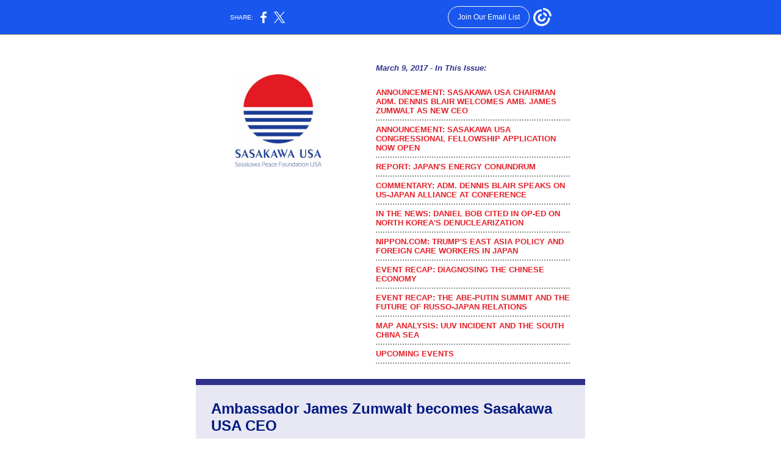

--- FILE ---
content_type: text/html; charset=utf-8
request_url: https://myemail-api.constantcontact.com/Sasakawa-USA-Newsletter--Ambassador-James-Zumwalt-becomes-new-CEO-of-Sasakawa-USA--Japan-s-energy-conundrum--and-more.html?soid=1102676683298&aid=cxWyFlpqem4
body_size: 9049
content:
<html xmlns:fb="http://www.facebook.com/2008/fbml">
 <head>
  <title>Sasakawa USA Newsletter: Ambassador James Zumwalt becomes new CEO of Sasakawa USA, Japan's energy conundrum, and more</title>
 <script type="text/javascript">
var __plink_targets = {
"linkedin.post": "https://s.rs6.net/t?sid=1102676683298&e=cxWyFlpqem4&c=4&r=1",
"addthis.share": "https://s.rs6.net/t?sid=1102676683298&e=cxWyFlpqem4&c=5&r=1",
"facebook.like": "https://s.rs6.net/t?sid=1102676683298&e=cxWyFlpqem4&c=2&r=0",
"twitter.tweet": "https://s.rs6.net/t?sid=1102676683298&e=cxWyFlpqem4&c=3&r=1",
"x.tweet": "https://s.rs6.net/t?sid=1102676683298&e=cxWyFlpqem4&c=3&r=1",
"facebook.share": "https://s.rs6.net/t?sid=1102676683298&e=cxWyFlpqem4&c=1&r=1",
"facebook.send": "https://s.rs6.net/t?sid=1102676683298&e=cxWyFlpqem4&c=6&r=0",
"permalink.view": "https://s.rs6.net/t?sid=1102676683298&e=cxWyFlpqem4&c=0&r=0"
};
</script>
<script type="text/javascript" src="https://myemail-op.constantcontact.com/page/js/campaignPage.js?soid=cr9nk5cab&visitorHost=https%3A%2F%2Fvisitor.constantcontact.com&pageName=Sasakawa%20USA%20Newsletter%3A%20Ambassador%20James%20Zumwalt%20becomes%20new%20CEO%20of%20Sasakawa%20USA%2C%20Japan's%20energy%20conundrum%2C%20and%20more"></script>
</head>
 <body topmargin="0" leftmargin="0" rightmargin="0">
  <!--Copyright (c) 1996-2017 Constant Contact. All rights reserved.  Except as permitted under a separate
written agreement with Constant Contact, neither the Constant Contact software, nor any content that appears on any Constant Contact site,
including but not limited to, web pages, newsletters, or templates may be reproduced, republished, repurposed, or distributed without the
prior written permission of Constant Contact.  For inquiries regarding reproduction or distribution of any Constant Contact material, please
contact legal@constantcontact.com.--> 
  <div id="rootDiv" align="center"> 
   <table class="OuterBGColor" style="background-color:#FFFFFF;" bgcolor="#FFFFFF" border="0" width="100%" cellspacing="0" cellpadding="0"> 
    <tbody>
     <tr> 
      <td class="Body" style="padding:14px 14px 14px 14px;" valign="top" rowspan="1" colspan="1" align="center"> 
       <table class="TopMarginBGColor" style="background:transparent;" border="0" width="100%" cellspacing="0" cellpadding="0"> 
        <tbody>
         <tr> 
          <td valign="top" width="100%" rowspan="1" colspan="1" align="center"> 
           <table class="TopMarginWidth" style="width:640px;" border="0" width="1" cellspacing="0" cellpadding="0"> 
            <tbody>
             <tr> 
              <td class="TopMargin" style="padding:0px 0px 0px 0px;" valign="top" width="100%" rowspan="1" colspan="1" align="center"> </td> 
             </tr> 
            </tbody>
           </table> </td> 
         </tr> 
        </tbody>
       </table> 
       <table class="MainWidth" style="width:640px;" border="0" width="1" cellspacing="0" cellpadding="0"> 
        <tbody>
         <tr> 
          <td class="OuterBorderBGColor OuterBorder" style="background-color:#FFFFFF;padding:1px 1px 1px 1px;" bgcolor="#FFFFFF" valign="top" rowspan="1" colspan="1" align="center"> 
           <table class="InnerBGColor" style="background-color:#ffffff;" bgcolor="#ffffff" border="0" width="100%" cellspacing="0" cellpadding="0"> 
            <tbody>
             <tr> 
              <td valign="top" rowspan="1" colspan="1" align="center"> 
               <table border="0" width="100%" cellspacing="0" cellpadding="0"> 
                <tbody>
                 <tr> 
                  <td class="Top" style="padding:0px 0px 0px 0px;" valign="top" width="100%" rowspan="1" colspan="1" align="center"> </td> 
                 </tr> 
                </tbody>
               </table> 
               <table border="0" width="100%" cellspacing="0" cellpadding="0"> 
                <tbody>
                 <tr> 
                  <td class="SideColumnBGColor" style="background:transparent;" valign="top" rowspan="1" colspan="1" align="center"> 
                   <table border="0" width="100%" cellspacing="0" cellpadding="0"> 
                    <tbody>
                     <tr> 
                      <td class="SideColumn" style="padding:25px 0px 25px 0px;" valign="middle" width="100%" rowspan="1" colspan="1" align="center"> 
                       <table border="0" width="100%" cellspacing="0" cellpadding="0" id="content_LETTER.BLOCK2">
                        <tbody>
                         <tr>
                          <td class="MainText Logo" style="padding:25px 25px 25px 25px;color:#454545;font-size:10pt;font-family:Arial,Helvetica,sans-serif;" valign="top" rowspan="1" colspan="1" align="center"> 
                           <div>
                            <a class="imgCaptionAnchor" rel="nofollow" track="on" shape="rect" href="https://spfusa.org/" target="_blank"><img style="display:block;" height="153" vspace="0" name="ACCOUNT.IMAGE.171" border="0" hspace="0" width="142" src="http://files.constantcontact.com/22ae6acb001/fb5e621f-73d5-4f14-b4b6-426616c5f52f.jpg?a=1127284531612"></a>
                           </div> </td>
                         </tr>
                        </tbody>
                       </table> </td> 
                     </tr> 
                    </tbody>
                   </table> 
                   <table class="SideColumnWidth" style="width:270px;" border="0" width="1" cellspacing="0" cellpadding="0"> 
                    <tbody>
                     <tr> 
                      <td style="line-height:1px;height:1px;" rowspan="1" colspan="1" align="center"><img height="1" vspace="0" border="0" hspace="0" width="5" style="display: block;" alt="" src="https://img.constantcontact.com/letters/images/sys/S.gif"></td> 
                     </tr> 
                    </tbody>
                   </table> </td> 
                  <td class="MainColumnBGColor" style="background:transparent;" valign="top" width="100%" rowspan="1" colspan="1" align="center"> 
                   <table border="0" width="100%" cellspacing="0" cellpadding="0"> 
                    <tbody>
                     <tr> 
                      <td class="MainColumn" style="padding:25px 0px 25px 0px;" valign="top" width="100%" rowspan="1" colspan="1" align="center"> 
                       <table border="0" width="100%" cellspacing="0" cellpadding="0"> 
                        <tbody>
                         <tr> 
                          <td class="TOCHeadingText TOCHeading" style="padding:7px 25px 18px 25px;color:#30318B;font-weight:bold;font-size:10pt;font-family:Arial,Helvetica,sans-serif;font-style:italic;" valign="top" rowspan="1" colspan="1" align="left"> 
                           <div>
                            March 9, 2017 - In This Issue:
                           </div> </td> 
                         </tr> 
                         <tr> 
                          <td class="TOCLink TOCContent" style="padding:0px 25px 0px 25px;color:#E6212A;font-weight:bold;text-decoration:none;font-size:10pt;font-family:Arial,Helvetica,sans-serif;" valign="top" rowspan="1" colspan="1" align="left"> 
                           <table border="0" width="100%" cellspacing="0" cellpadding="0"> 
                            <tbody>
                             <tr>
                              <td class="TOCLink TOCLinkBorderColor TOCLinkSingle" style="padding:7px 0px 7px 0px;color:#E6212A;font-weight:bold;text-decoration:none;font-size:10pt;font-family:Arial,Helvetica,sans-serif;border-color:#8c8d8d;border-bottom:2px dotted #8c8d8d;" bordercolor="#8c8d8d" valign="top" rowspan="1" colspan="1" align="left"> 
                               <div>
                                <a class="TOCLink" style="color:#E6212A;font-weight:bold;text-decoration:none;font-size:10pt;font-family:Arial,Helvetica,sans-serif;" shape="rect" href="#LETTER.BLOCK5">ANNOUNCEMENT: SASAKAWA USA CHAIRMAN ADM. DENNIS BLAIR WELCOMES AMB. JAMES ZUMWALT AS NEW CEO</a>
                               </div> </td>
                             </tr>
                             <tr>
                              <td class="TOCLink TOCLinkBorderColor TOCLinkSingle" style="padding:7px 0px 7px 0px;color:#E6212A;font-weight:bold;text-decoration:none;font-size:10pt;font-family:Arial,Helvetica,sans-serif;border-color:#8c8d8d;border-bottom:2px dotted #8c8d8d;" bordercolor="#8c8d8d" valign="top" rowspan="1" colspan="1" align="left"> 
                               <div>
                                <a class="TOCLink" style="color:#E6212A;font-weight:bold;text-decoration:none;font-size:10pt;font-family:Arial,Helvetica,sans-serif;" shape="rect" href="#LETTER.BLOCK83">ANNOUNCEMENT: SASAKAWA USA CONGRESSIONAL FELLOWSHIP APPLICATION NOW OPEN</a>
                               </div> </td>
                             </tr>
                             <tr>
                              <td class="TOCLink TOCLinkBorderColor TOCLinkSingle" style="padding:7px 0px 7px 0px;color:#E6212A;font-weight:bold;text-decoration:none;font-size:10pt;font-family:Arial,Helvetica,sans-serif;border-color:#8c8d8d;border-bottom:2px dotted #8c8d8d;" bordercolor="#8c8d8d" valign="top" rowspan="1" colspan="1" align="left"> 
                               <div>
                                <a class="TOCLink" style="color:#E6212A;font-weight:bold;text-decoration:none;font-size:10pt;font-family:Arial,Helvetica,sans-serif;" shape="rect" href="#LETTER.BLOCK82">REPORT: JAPAN'S ENERGY CONUNDRUM</a>
                               </div> </td>
                             </tr>
                             <tr>
                              <td class="TOCLink TOCLinkBorderColor TOCLinkSingle" style="padding:7px 0px 7px 0px;color:#E6212A;font-weight:bold;text-decoration:none;font-size:10pt;font-family:Arial,Helvetica,sans-serif;border-color:#8c8d8d;border-bottom:2px dotted #8c8d8d;" bordercolor="#8c8d8d" valign="top" rowspan="1" colspan="1" align="left"> 
                               <div>
                                <a class="TOCLink" style="color:#E6212A;font-weight:bold;text-decoration:none;font-size:10pt;font-family:Arial,Helvetica,sans-serif;" shape="rect" href="#LETTER.BLOCK85">COMMENTARY: ADM. DENNIS BLAIR SPEAKS ON US-JAPAN ALLIANCE AT CONFERENCE</a>
                               </div> </td>
                             </tr>
                             <tr>
                              <td class="TOCLink TOCLinkBorderColor TOCLinkSingle" style="padding:7px 0px 7px 0px;color:#E6212A;font-weight:bold;text-decoration:none;font-size:10pt;font-family:Arial,Helvetica,sans-serif;border-color:#8c8d8d;border-bottom:2px dotted #8c8d8d;" bordercolor="#8c8d8d" valign="top" rowspan="1" colspan="1" align="left"> 
                               <div>
                                <a class="TOCLink" style="color:#E6212A;font-weight:bold;text-decoration:none;font-size:10pt;font-family:Arial,Helvetica,sans-serif;" shape="rect" href="#LETTER.BLOCK84">IN THE NEWS: DANIEL BOB CITED IN OP-ED ON NORTH KOREA'S DENUCLEARIZATION</a>
                               </div> </td>
                             </tr>
                             <tr>
                              <td class="TOCLink TOCLinkBorderColor TOCLinkSingle" style="padding:7px 0px 7px 0px;color:#E6212A;font-weight:bold;text-decoration:none;font-size:10pt;font-family:Arial,Helvetica,sans-serif;border-color:#8c8d8d;border-bottom:2px dotted #8c8d8d;" bordercolor="#8c8d8d" valign="top" rowspan="1" colspan="1" align="left"> 
                               <div>
                                <a class="TOCLink" style="color:#E6212A;font-weight:bold;text-decoration:none;font-size:10pt;font-family:Arial,Helvetica,sans-serif;" shape="rect" href="#LETTER.BLOCK86">NIPPON.COM: TRUMP'S EAST ASIA POLICY AND FOREIGN CARE WORKERS IN JAPAN</a>
                               </div> </td>
                             </tr>
                             <tr>
                              <td class="TOCLink TOCLinkBorderColor TOCLinkSingle" style="padding:7px 0px 7px 0px;color:#E6212A;font-weight:bold;text-decoration:none;font-size:10pt;font-family:Arial,Helvetica,sans-serif;border-color:#8c8d8d;border-bottom:2px dotted #8c8d8d;" bordercolor="#8c8d8d" valign="top" rowspan="1" colspan="1" align="left"> 
                               <div>
                                <a class="TOCLink" style="color:#E6212A;font-weight:bold;text-decoration:none;font-size:10pt;font-family:Arial,Helvetica,sans-serif;" shape="rect" href="#LETTER.BLOCK64">EVENT RECAP: DIAGNOSING THE CHINESE ECONOMY</a>
                               </div> </td>
                             </tr>
                             <tr>
                              <td class="TOCLink TOCLinkBorderColor TOCLinkSingle" style="padding:7px 0px 7px 0px;color:#E6212A;font-weight:bold;text-decoration:none;font-size:10pt;font-family:Arial,Helvetica,sans-serif;border-color:#8c8d8d;border-bottom:2px dotted #8c8d8d;" bordercolor="#8c8d8d" valign="top" rowspan="1" colspan="1" align="left"> 
                               <div>
                                <a class="TOCLink" style="color:#E6212A;font-weight:bold;text-decoration:none;font-size:10pt;font-family:Arial,Helvetica,sans-serif;" shape="rect" href="#LETTER.BLOCK78">EVENT RECAP: THE ABE-PUTIN SUMMIT AND THE FUTURE OF RUSSO-JAPAN RELATIONS</a>
                               </div> </td>
                             </tr>
                             <tr>
                              <td class="TOCLink TOCLinkBorderColor TOCLinkSingle" style="padding:7px 0px 7px 0px;color:#E6212A;font-weight:bold;text-decoration:none;font-size:10pt;font-family:Arial,Helvetica,sans-serif;border-color:#8c8d8d;border-bottom:2px dotted #8c8d8d;" bordercolor="#8c8d8d" valign="top" rowspan="1" colspan="1" align="left"> 
                               <div>
                                <a class="TOCLink" style="color:#E6212A;font-weight:bold;text-decoration:none;font-size:10pt;font-family:Arial,Helvetica,sans-serif;" shape="rect" href="#LETTER.BLOCK74">MAP ANALYSIS: UUV INCIDENT AND THE SOUTH CHINA SEA</a>
                               </div> </td>
                             </tr>
                             <tr>
                              <td class="TOCLink TOCLinkBorderColor TOCLinkSingle" style="padding:7px 0px 7px 0px;color:#E6212A;font-weight:bold;text-decoration:none;font-size:10pt;font-family:Arial,Helvetica,sans-serif;border-color:#8c8d8d;border-bottom:2px dotted #8c8d8d;" bordercolor="#8c8d8d" valign="top" rowspan="1" colspan="1" align="left"> 
                               <div>
                                <a class="TOCLink" style="color:#E6212A;font-weight:bold;text-decoration:none;font-size:10pt;font-family:Arial,Helvetica,sans-serif;" shape="rect" href="#LETTER.BLOCK75">UPCOMING EVENTS</a>
                               </div> </td>
                             </tr> 
                            </tbody>
                           </table> </td> 
                         </tr> 
                        </tbody>
                       </table> </td> 
                     </tr> 
                    </tbody>
                   </table> </td> 
                 </tr> 
                </tbody>
               </table> 
               <table border="0" width="100%" cellspacing="0" cellpadding="0"> 
                <tbody>
                 <tr> 
                  <td class="TopFullColumn" style="padding:0px 0px 0px 0px;" valign="top" width="100%" rowspan="1" colspan="1" align="center"> 
                   <table border="0" width="100%" cellspacing="0" cellpadding="0"> 
                    <tbody>
                     <tr> 
                      <td class="SectionDividerPadding" style="padding:0px 0px 0px 0px;line-height:1px;height:1px;" rowspan="1" colspan="1"> 
                       <table border="0" width="100%" cellspacing="0" cellpadding="0"> 
                        <tbody>
                         <tr> 
                          <td class="SectionDivider SectionDividerColor" style="background-color:#30318B;padding-bottom:9px;line-height:1px;height:1px;" height="1" bgcolor="#30318B" rowspan="1" colspan="1" align="center"><img height="1" vspace="0" border="0" hspace="0" width="5" style="display: block;" alt="" src="https://img.constantcontact.com/letters/images/sys/S.gif"></td> 
                         </tr> 
                        </tbody>
                       </table> </td> 
                     </tr> 
                    </tbody>
                   </table><a name="LETTER.BLOCK5"></a>
                   <table style="background-color:#e8e8f4;display:table;" bgcolor="#E8E8F4" border="0" width="100%" cellspacing="0" cellpadding="0" id="content_LETTER.BLOCK5">
                    <tbody>
                     <tr>
                      <td class="FeatureHeading" style="padding:25px 25px 0px 25px;color:#000000;font-family:Arial, Helvetica, sans-serif;" valign="top" rowspan="1" colspan="1" align="left"> 
                       <div style="color:#000000;font-size:18pt;text-align:left;" align="left">
                        <strong style="color:#001a81;font-size:18pt;text-align:left;">Ambassador James Zumwalt becomes Sasakawa USA CEO</strong>
                       </div> 
                       <div> 
                        <div>
                         <span> 
                          <div> 
                           <div> 
                            <div>
                             <span> 
                              <div> 
                               <div> 
                                <div> 
                                 <div> 
                                  <div style="text-align:left;" align="left">
                                   <span style="font-size:10pt;"><br></span>
                                  </div> 
                                  <img class="cc-image-resize" style="font-size:10pt;" height="200" vspace="15" border="0" name="ACCOUNT.IMAGE.599" hspace="15" width="200" src="https://files.constantcontact.com/22ae6acb001/07d69d20-5633-4f94-9d9b-a8e04aac5f8c.jpg?a=1127284531612" align="right">
                                  <div style="font-size:10pt;text-align:left;" align="left">
                                   Sasakawa USA Chairman 
                                   <a style="color:blue;text-decoration:underline;" rel="nofollow" track="on" shape="rect" href="https://spfusa.org/staff/dennis-c-blair-u-s-navy/" linktype="1" target="_blank">Admiral Dennis Blair</a> welcomed
                                  </div>
                                  <div style="font-size:10pt;text-align:left;" align="left">
                                   <a style="color:blue;text-decoration:underline;" rel="nofollow" track="on" href="https://spfusa.org/staff/james-zumwalt/" shape="rect" linktype="1" target="_blank">Ambassador James Zumwalt</a>
                                   <span style="color:#000000;"> as the foundation's new Chief Executive Officer in February. Ambassador Zumwalt was the United States Ambassador to the Republic of Senegal and the Republic of Guinea Bissau from 2015 to January 2017. Previously, he was responsible for policy toward Japan and Korea as Deputy Assistant Secretary in the Bureau of East Asia Affairs.&nbsp;</span>
                                  </div>
                                  <div style="font-size:10pt;text-align:left;" align="left">
                                   <br>
                                  </div>
                                  <div style="font-size:10pt;text-align:left;" align="left">
                                   When the Great East Japan Earthquake and Tsunami struck Japan in 2011, Ambassador Zumwalt was serving as Deputy Chief of Mission at the U.S. Embassy in Tokyo, where he coordinated the United States' support for the Japanese Government's response to that crisis.
                                   <br>
                                  </div>
                                 </div> 
                                 <div style="font-size:10pt;">
                                  <span> &nbsp;&nbsp;</span>
                                 </div> 
                                </div> 
                                <div style="font-size:10pt;text-align:right;" align="right">
                                 &nbsp;&nbsp;
                                 <a style="color:blue;text-decoration:underline;" rel="nofollow" track="on" href="https://spfusa.org/staff/james-zumwalt/" shape="rect" linktype="1" target="_blank">Click here to read his full biography.</a>&nbsp;&nbsp;
                                </div> 
                               </div> 
                              </div> </span>
                            </div> 
                           </div> 
                           <div style="color:#000000;font-size:10pt;"> 
                            <div>
                             <span style="font-size:10pt;">&nbsp;</span>
                            </div> 
                           </div> 
                          </div> </span>
                        </div> 
                       </div> </td>
                     </tr>
                    </tbody>
                   </table> </td> 
                 </tr> 
                </tbody>
               </table> 
               <table border="0" width="100%" cellspacing="0" cellpadding="0"> 
                <tbody>
                 <tr> 
                  <td class="BottomFullColumn" style="padding:0px 0px 0px 0px;" valign="top" width="100%" rowspan="1" colspan="1" align="center"> 
                   <table border="0" width="100%" cellspacing="0" cellpadding="0"> 
                    <tbody>
                     <tr> 
                      <td class="Spacer MainText" style="color:#454545;padding-bottom:14px;font-size:10pt;font-family:Arial,Helvetica,sans-serif;" height="1" valign="top" rowspan="1" colspan="1" align="center"><img height="1" vspace="0" border="0" hspace="0" width="5" style="display: block;" alt="" src="https://img.constantcontact.com/letters/images/sys/S.gif"></td> 
                     </tr> 
                    </tbody>
                   </table> <a name="LETTER.BLOCK83"></a>
                   <table style="background-color:#ffffff;display:table;" bgcolor="#FFFFFF" border="0" width="100%" cellpadding="0" cellspacing="0" id="content_LETTER.BLOCK83">
                    <tbody>
                     <tr>
                      <td class="FeatureHeading" style="padding:25px 25px 0px 25px;color:#000000;font-family:Arial,Helvetica,sans-serif;" valign="top" rowspan="1" colspan="1" align="left"> 
                       <div style="color:#001a81;font-size:18pt;">
                        <span style="color:#000000;font-size:10pt;font-family:'Times New Roman';" color="#000000" size="3" face="Times New Roman"> 
                         <div>
                          <span style="color:#000090;font-size:14pt;font-family:Arial,Helvetica,sans-serif;"> 
                           <div>
                            <span><strong>Announcement: Now accepting applications for 2017-18 Sasakawa USA APSA Congressional Fellowship Program &nbsp;</strong></span>
                           </div> 
                           <div>
                            <span><strong>&nbsp;</strong></span>
                           </div> </span>
                         </div> </span>
                       </div> 
                       <div> 
                        <div>
                         <img height="134" vspace="15" border="0" name="ACCOUNT.IMAGE.593" hspace="15" width="202" src="https://files.constantcontact.com/22ae6acb001/5ceab3b0-362b-47c2-b97c-31eb7b54ca6a.jpg?a=1127284531612" align="left">
                         <div>
                          <span> 
                           <div> 
                            <div style="font-family:Arial, Helvetica, sans-serif;text-align:left;" align="left">
                             <span style="font-size:13.3333px;">Applications are now being accepted for&nbsp;</span>
                             <span style="font-size:13.3333px;">the 2017-18 Sasakawa USA Congressional Fellowship Program. Every year, one Fellowship is sponsored&nbsp;through the&nbsp;<a shape="rect">American Political Science Association's Congressional Fellowship Program</a>, the nation's oldest and most prestigious Congressional fellowship.&nbsp;</span>
                            </div> 
                            <div style="font-family:Arial, Helvetica, sans-serif;text-align:left;" align="left">
                             <span style="font-size:13.3333px;">&nbsp;</span>
                            </div> 
                            <div style="font-family:Arial, Helvetica, sans-serif;text-align:left;" align="left">
                             <span style="font-size:13.3333px;"><span>T</span><span>he Fellowship provides a unique opportunity for recipients to serve in a Congressional office and gain hands-on experience in the U.S. legislative process.&nbsp;</span></span>
                             <span style="font-size:13.3333px;">The deadline to apply is&nbsp;</span>
                             <span style="font-size:13.3333px;">April 15, 2017.</span>
                            </div> 
                            <div style="font-family:Arial, Helvetica, sans-serif;text-align:left;" align="left">
                             &nbsp;
                            </div> 
                            <div style="font-family:Arial, Helvetica, sans-serif;text-align:right;" align="right">
                             <span style="font-size:10pt;"><a style="color:rgb(0, 0, 255);text-decoration:underline;" rel="nofollow" track="on" href="https://spfusa.org/programs/sasakawa-usa-congressional-fellowship-program/" shape="rect" linktype="1" target="_blank">Click here for more information.</a></span>
                            </div> 
                           </div> </span>
                         </div>
                        </div> 
                       </div> </td>
                     </tr>
                    </tbody>
                   </table><a name="LETTER.BLOCK82"></a>
                   <table style="background-color:#ffffff;display:table;" bgcolor="#FFFFFF" border="0" width="100%" cellpadding="0" cellspacing="0" id="content_LETTER.BLOCK82">
                    <tbody>
                     <tr>
                      <td class="FeatureHeading" style="padding:25px 25px 0px 25px;color:#000000;font-family:Arial,Helvetica,sans-serif;" valign="top" rowspan="1" colspan="1" align="left"> 
                       <div style="color:#001a81;font-size:18pt;">
                        <span style="color:#000000;font-size:10pt;font-family:'Times New Roman';" color="#000000" size="3" face="Times New Roman"> 
                         <div>
                          <span style="color:#000090;font-size:14pt;font-family:Arial,Helvetica,sans-serif;"> 
                           <div>
                            <b>Report: Japan's energy conundrum</b>
                           </div> 
                           <div>
                            <b><br></b>
                           </div> </span>
                         </div> </span>
                       </div> 
                       <div> 
                        <div>
                         <span style="font-size:10pt;"> 
                          <div>
                           <span style="color:#000000;font-size:11pt;"> <img height="139" vspace="10" name="ACCOUNT.IMAGE.588" border="0" hspace="10" width="211" src="https://files.constantcontact.com/22ae6acb001/1f087e75-1cc5-4783-99a4-8828372c6a1d.jpg?a=1127284531612" align="right">
                            <div style="font-size:10pt;">
                             Japan's energy policy for over a century has sought to compensate for geographic and resource vulnerabilities while supporting economic growth. Yet, more than once, Japan has encountered challenges of such size and scope that it was forced to change its policy direction dramatically and seek a new primary energy source.&nbsp;
                             <br>
                            </div>
                            <div style="font-size:10pt;">
                             <span><br></span>
                            </div>
                            <div style="font-size:10pt;">
                             <span>In this report, Sasakawa USA Fellow&nbsp;<a style="color:blue;text-decoration:underline;" rel="nofollow" track="on" shape="rect" href="https://spfusa.org/staff/phyllis-yoshida/" linktype="1" target="_blank">Dr. Phyllis Yoshida</a> examines Japan's energy conundrum and how the country should move forward in the context of the Great East Japan Earthquake, the resulting disaster at Fukushima Daiichi, and dramatic changes in the global market.</span>
                             <br>
                            </div>
                            <div style="text-align:right;" align="right">
                             <span style="font-size:10pt;"> 
                              <div style="text-align:left;" align="left"> 
                               <div style="font-size:10pt;">
                                <span style="font-size:10pt;"><br></span>
                               </div> 
                              </div> </span>
                            </div></span>
                          </div> </span>
                        </div> 
                       </div> 
                       <div style="font-size:10pt;text-align:right;" align="right">
                        <a style="color:blue;text-decoration:underline;" rel="nofollow" track="on" shape="rect" href="https://spfusa.org/research/japans-energy-conundrum/" linktype="1" target="_blank">Click here to read more.</a>
                       </div> </td>
                     </tr>
                    </tbody>
                   </table><a name="LETTER.BLOCK85"></a>
                   <table style="background-color:#ffffff;display:table;" bgcolor="#FFFFFF" border="0" width="100%" cellpadding="0" cellspacing="0" id="content_LETTER.BLOCK85">
                    <tbody>
                     <tr>
                      <td class="FeatureHeading" style="padding:25px 25px 0px 25px;color:#000000;font-family:Arial,Helvetica,sans-serif;" valign="top" rowspan="1" colspan="1" align="left"> 
                       <div style="color:#001a81;font-size:18pt;">
                        <span style="color:#000000;font-size:10pt;font-family:'Times New Roman';" color="#000000" size="3" face="Times New Roman"> 
                         <div>
                          <span style="color:#000090;font-size:14pt;font-family:Arial,Helvetica,sans-serif;"> 
                           <div>
                            <span><strong>Commentary: Sustaining U.S.-Japan alliance topic of keynote in Chicago &nbsp;</strong></span>
                           </div> </span>
                         </div> </span>
                       </div> 
                       <div> 
                        <div>
                         <span style="font-size:10pt;"> 
                          <div>
                           <span style="color:#000000;font-size:11pt;"> 
                            <div style="text-align:right;" align="right">
                             <span style="font-size:10pt;"> 
                              <div style="text-align:left;" align="left"> 
                               <div style="font-size:11pt;">
                                <span style="font-size:10pt;"> <img height="110" vspace="15" name="ACCOUNT.IMAGE.600" border="0" hspace="15" width="214" src="https://files.constantcontact.com/22ae6acb001/0ee411ff-f018-4dca-a058-b65f1b3e397f.jpg?a=1127284531612" align="left">
                                 <div>
                                  <span style="font-size:10pt;"><br></span>
                                 </div>
                                 <div>
                                  <span style="font-size:10pt;">The U.S.-Japan alliance is stronger than ever, but work still needs to be done to sustain the positive momentum and navigate potential crises that could arise in the future, </span>
                                  <a style="color:blue;text-decoration:underline;" rel="nofollow" track="on" shape="rect" href="https://spfusa.org/staff/dennis-c-blair-u-s-navy/" linktype="1" target="_blank">Admiral Dennis Blair</a>
                                  <span style="font-size:10pt;">, Chairman and Distinguished Senior Fellow at Sasakawa USA, said February 23 at an event focusing on the New Asian Security Landscape.</span>
                                 </div>
                                 <div>
                                  <br>Hosted by the Chicago Council on Global Affairs, the event included two panels on U.S. policy toward Asia and security challenges in Northeast Asia before moving on to Blair's keynote address and moderated discussion.&nbsp;
                                 </div>&nbsp;</span>
                               </div> 
                              </div> </span>
                            </div> </span>
                          </div> </span>
                        </div> 
                       </div> 
                       <div style="font-size:10pt;text-align:right;" align="right">
                        <a style="color:blue;text-decoration:underline;" rel="nofollow" track="on" shape="rect" href="https://spfusa.org/sasakawa-blog/sustaining-u-s-japan-alliance-topic-adm-blair-keynote-chicago/" linktype="1" target="_blank">Click here to read more.</a>
                       </div> </td>
                     </tr>
                    </tbody>
                   </table><a name="LETTER.BLOCK84"></a>
                   <table style="background-color:#ffffff;" bgcolor="#FFFFFF" border="0" width="100%" cellpadding="0" cellspacing="0" id="content_LETTER.BLOCK84">
                    <tbody>
                     <tr>
                      <td class="FeatureHeading" style="padding:25px 25px 0px 25px;color:#000000;" valign="top" rowspan="1" colspan="1" align="left"> 
                       <div style="color:#001a81;font-size:18pt;font-family:Arial, Helvetica, sans-serif;">
                        <span style="color:#000000;font-size:10pt;font-family:'Times New Roman';" color="#000000" size="3" face="Times New Roman"> 
                         <div>
                          <span style="color:#000090;font-size:14pt;font-family:Arial,Helvetica,sans-serif;"> 
                           <div>
                            <span><strong>In the News:&nbsp;Commentary on denuclearization of North Korea cites Sasakawa USA's Daniel Bob</strong></span>
                           </div> <img class="cc-image-resize" style="color:#000000;font-size:14.6667px;" height="134" vspace="10" name="ACCOUNT.IMAGE.597" border="0" hspace="10" width="201" src="https://files.constantcontact.com/22ae6acb001/fa60e4af-85cc-418b-a1f7-e22cc60077be.jpg?a=1127284531612" align="right">
                           <div>
                            <span style="color:#000000;font-size:10pt;"><br></span>
                           </div>
                           <div style="font-size:10pt;">
                            <span style="color:#000000;">A commentary article published in the Japan Times references a recent op-ed by Sasakawa USA's </span>
                            <a style="color:rgb(0, 0, 255);text-decoration:underline;" rel="nofollow" track="on" href="https://spfusa.org/staff/daniel-bob/" shape="rect" linktype="1" target="_blank">Daniel Bob</a>
                            <span style="color:#000000;"> explaining why encouraging Japan to play the nuclear card won't advance the denuclearization of North Korea.&nbsp;</span>
                           </div></span>
                         </div> </span>
                       </div> 
                       <div> 
                        <div> 
                         <div> 
                          <div> 
                           <div style="font-size:10pt;text-align:left;" align="left"> 
                            <div style="font-size:11pt;font-family:Arial, Helvetica, sans-serif;"> 
                             <div style="font-size:10pt;">
                              <br>
                             </div> 
                             <div style="font-size:10pt;">
                              The February 25&nbsp;
                              <a shape="rect">article</a>&nbsp;references other experts to support his argument that going nuclear "won't make Japan safer and won't lighten the American security burden."
                             </div> 
                             <div style="font-size:10pt;">
                              <br>
                             </div> 
                             <div style="font-size:10pt;text-align:right;" align="right">
                              <a style="color:rgb(0, 0, 255);text-decoration:underline;" rel="nofollow" track="on" href="https://spfusa.org/spfusa-news/commentary-denuclearization-north-korea-cites-sasakawa-usas-daniel-bob/" shape="rect" linktype="1" target="_blank">Click here to read more.</a>
                             </div> 
                            </div> 
                           </div> 
                           <div style="font-family:Arial, Helvetica, sans-serif;">
                            <span style="font-size:10pt;">&nbsp;&nbsp;</span>
                           </div> 
                          </div> 
                          <span style="font-size:10pt;font-family:Arial, Helvetica, sans-serif;"> 
                           <div style="color:#ff0000;text-align:right;" align="right">
                            <br>
                           </div> </span>
                         </div> 
                        </div> 
                       </div> </td>
                     </tr>
                    </tbody>
                   </table><a name="LETTER.BLOCK86"></a>
                   <table style="background-color:#ffffff;display:table;" bgcolor="#FFFFFF" border="0" width="100%" cellpadding="0" cellspacing="0" id="content_LETTER.BLOCK86">
                    <tbody>
                     <tr>
                      <td class="FeatureHeading" style="padding:25px 25px 0px 25px;color:#000000;" valign="top" rowspan="1" colspan="1" align="left"> 
                       <div style="color:#001a81;font-size:18pt;font-family:Arial, Helvetica, sans-serif;">
                        <span style="color:#000000;font-size:10pt;font-family:'Times New Roman';" color="#000000" size="3" face="Times New Roman"> 
                         <div>
                          <span style="color:#000090;font-size:14pt;font-family:Arial,Helvetica,sans-serif;"> 
                           <div>
                            <span><strong>From Nippon.com: Trump's East Asia policy and Japan's policy towards foreign care workers</strong></span>
                           </div> </span>
                         </div> </span>
                       </div> 
                       <div> 
                        <div> 
                         <div> 
                          <div> 
                           <div style="font-size:11pt;font-family:Arial, Helvetica, sans-serif;text-align:left;" align="left">
                            <span>&nbsp;</span>
                           </div> 
                           <div style="font-size:10pt;text-align:left;" align="left">
                            <img height="134" vspace="15" name="ACCOUNT.IMAGE.594" border="0" hspace="15" width="213" src="https://files.constantcontact.com/22ae6acb001/316b270c-0feb-455a-8fff-c8c6b37a0818.jpg?a=1127284531612" align="left">
                            <div style="font-size:11pt;font-family:Arial, Helvetica, sans-serif;">
                             <strong>When Trumpism met the East Asian wall:&nbsp;</strong>
                            </div>
                            <div style="font-size:10pt;">
                             <span style="font-family:Arial, Helvetica, sans-serif;" face="Arial, Helvetica, sans-serif">During February's summit between President Trump and Prime Minister Abe, Trump brought U.S. policy towards East Asia in line with the course set by his predecessors, argues journalist Teshima Ryuichi in this article written after the summit.</span>
                            </div>
                           </div> 
                           <div style="font-family:Arial, Helvetica, sans-serif;text-align:left;" align="left">
                            <br>
                           </div> 
                           <div style="font-family:Arial, Helvetica, sans-serif;text-align:right;" align="right">
                            <span style="font-size:10pt;"><a style="color:rgb(0, 0, 255);text-decoration:underline;" rel="nofollow" track="on" shape="rect" href="https://spfusa.org/nippon-com/trumpism-met-east-asian-wall/" linktype="1" target="_blank">Click here to read more.</a></span>
                           </div> 
                           <div style="font-family:Arial, Helvetica, sans-serif;text-align:right;" align="right">
                            <br>
                           </div> 
                           <div style="font-size:11pt;text-align:left;" align="left">
                            <span style="font-family:'Arial',' Helvetica',' sans-serif';"><strong>Foreign care workers in Japan:&nbsp;</strong></span>
                            <span style="font-size:10pt;font-family:Arial, Helvetica, sans-serif;">Japan has sought to address the needs of its aging population through training programs that invite nurses and care workers from Southeast Asian countries to train and work in Japan. These programs are due to expand as immigration barriers for these workers are lowered in the coming year. Hirano Yuko critiques the Japanese government's response to the shortage of care workers in this article.</span>
                           </div> 
                           <div style="font-size:11pt;text-align:left;" align="left">
                            <span style="font-size:10pt;font-family:Arial, Helvetica, sans-serif;">&nbsp;</span>
                           </div> 
                           <div style="font-size:11pt;text-align:right;" align="right">
                            <span style="font-size:10pt;font-family:Arial, Helvetica, sans-serif;"><a style="color:blue;text-decoration:underline;" rel="nofollow" track="on" shape="rect" href="https://spfusa.org/nippon-com/foreign-care-workers-japan-policy-without-vision/" linktype="1" target="_blank">Click here to read more.</a></span>
                           </div> 
                           <div style="font-family:Arial, Helvetica, sans-serif;">
                            <span style="font-size:10pt;">&nbsp;&nbsp;</span>
                           </div> 
                          </div> 
                          <div>
                           <span style="font-size:10pt;font-family:Arial, Helvetica, sans-serif;"> 
                            <div style="color:#ff0000;text-align:right;" align="right">
                             &nbsp;
                            </div> </span>
                          </div> 
                         </div> 
                        </div> 
                       </div> </td>
                     </tr>
                    </tbody>
                   </table><a name="LETTER.BLOCK64"></a>
                   <table style="display:table;" border="0" width="100%" cellpadding="0" cellspacing="0" id="content_LETTER.BLOCK64">
                    <tbody>
                     <tr>
                      <td class="Content" style="padding:8px 25px 9px 25px;color:#000000;" valign="top" rowspan="1" colspan="1" align="left"> 
                       <div style="color:#001a81;font-size:14pt;font-family:Arial,Helvetica,sans-serif;">
                        <strong>Event Recap: Diagnosing the Chinese economy and lessons from Japan</strong>
                       </div> 
                       <div style="color:#001a81;font-size:14pt;font-family:Arial,Helvetica,sans-serif;">
                        <span style="font-size:10pt;font-family:Arial, Helvetica, sans-serif;"> <img height="160" vspace="15" name="ACCOUNT.IMAGE.595" border="0" hspace="15" width="123" src="https://files.constantcontact.com/22ae6acb001/69d556cf-9f60-4253-86c2-a99d2d8c0594.jpg?a=1127284531612" align="right"> </span>
                       </div> 
                       <div> 
                        <div> 
                         <div>
                          <span style="font-size:10pt;font-family:Arial, Helvetica, sans-serif;"> 
                           <div style="font-size:10pt;font-family:Arial,Helvetica,sans-serif;">
                            <span style="font-size:10pt;font-family:Arial, Helvetica, sans-serif;"> 
                             <div> 
                              <div> 
                               <div>
                                <span style="font-size:10pt;">&nbsp;</span>
                               </div> 
                               <div>
                                <span style="font-size:10pt;">On February 15, Sasakawa USA hosted a private, off-the-record luncheon with Toshiya Tsugami, President of Tsugami Workshop., Ltd. on the current state of the Chinese economy and its correlation to trends in Japan.&nbsp;</span>
                               </div> 
                               <div>
                                <span style="font-size:10pt;">&nbsp;</span>
                               </div> 
                               <div>
                                <span style="font-size:10pt;">Moderated by Sasakawa USA's&nbsp;</span>
                                <a style="color:rgb(0, 0, 255);text-decoration:underline;" rel="nofollow" track="on" shape="rect" href="https://spfusa.org/staff/dennis-c-blair-u-s-navy/" linktype="1" target="_blank">Admiral Dennis Blair</a>
                                <span style="font-size:10pt;">, the event was an opportunity to engage in a candid conversation with Mr. Tsugami on the aftermath of the investment bubble and China's future prospects and global effects.</span>
                               </div> 
                               <div>
                                <span style="font-size:10pt;">&nbsp;</span>
                               </div> 
                               <div style="text-align:right;" align="right">
                                <span style="font-size:10pt;">&nbsp;<a style="color:blue;text-decoration:underline;" rel="nofollow" track="on" shape="rect" href="https://spfusa.org/event/diagnosing-chinese-economy-lessons-japan/" linktype="1" target="_blank">Click here to read more.</a></span>
                               </div> 
                              </div> 
                             </div> </span>
                           </div> </span>
                         </div> 
                        </div> 
                       </div> </td>
                     </tr>
                    </tbody>
                   </table><a name="LETTER.BLOCK78"></a>
                   <table style="display:table;" border="0" width="100%" cellspacing="0" cellpadding="0" id="content_LETTER.BLOCK78">
                    <tbody>
                     <tr>
                      <td class="Content" style="padding:8px 25px 9px 25px;color:#000000;" valign="top" rowspan="1" colspan="1" align="left"> 
                       <div style="color:#001a81;font-size:14pt;font-family:Arial,Helvetica,sans-serif;">
                        <strong><br>Event Recap:&nbsp;The Abe-Putin Summit and the future of Russo-Japan relations<br></strong>
                       </div> 
                       <div> 
                        <div> 
                         <div>
                          <span style="font-size:10pt;font-family:Arial, Helvetica, sans-serif;"> <strong style="color:#001a81;font-size:18.6667px;"> <img height="200" vspace="15" border="0" name="ACCOUNT.IMAGE.596" hspace="15" width="140" src="https://files.constantcontact.com/22ae6acb001/c4e78dd1-abdb-44ec-9835-b237c6588cad.jpg?a=1127284531612" align="left"> </strong> 
                           <div style="font-size:10pt;font-family:Arial, Helvetica, sans-serif;">
                            <span><br></span> 
                            <div>
                             <span>On February 27, Sasakawa USA hosted a private luncheon with Dr. Akihiro Iwashita, Professor at the Slavic-Eurasian Research Center&nbsp;at Hokkaido University, and Professor at the Center for Asia-Pacific Future Studies at, Kyushu University. The luncheon was moderated by&nbsp;</span>
                             <a style="color:rgb(0, 0, 255);text-decoration:underline;" rel="nofollow" track="on" shape="rect" href="https://spfusa.org/staff/jeffrey-hornung/https://spfusa.org/staff/jeffrey-hornung/" linktype="1" target="_blank">Dr. Jeffrey Hornung</a>
                             <span>,&nbsp;Fellow for Security and Foreign Affairs at Sasakawa USA.&nbsp;</span>
                            </div> 
                            <div>
                             <span><br></span>
                            </div> 
                            <div>
                             <span>During his talk, Dr. Iwashita spoke in-depth about last year's Abe-Putin Summit in Yamaguchi and its results, and the future of the Russo-Japan relationship.&nbsp;</span>&nbsp;
                            </div> 
                            <br>
                           </div> </span>
                         </div> 
                         <div>
                          <span style="font-size:10pt;font-family:Arial, Helvetica, sans-serif;"> 
                           <div style="font-size:10pt;font-family:Arial,Helvetica,sans-serif;">
                            <span style="font-size:10pt;font-family:Arial, Helvetica, sans-serif;"> 
                             <div> 
                              <div>
                               <span style="font-size:10pt;"> 
                                <div style="text-align:right;" align="right">
                                 &nbsp;
                                 <a style="color:rgb(0, 0, 255);text-decoration:underline;" rel="nofollow" track="on" shape="rect" href="https://spfusa.org/event/abe-putin-summit-future-russo-japan-relations/" linktype="1" target="_blank">Click here to read more.</a>&nbsp;&nbsp;
                                </div> </span>
                              </div> 
                             </div> </span>
                           </div> </span>
                         </div> 
                        </div> 
                       </div> </td>
                     </tr>
                    </tbody>
                   </table><a name="LETTER.BLOCK74"></a>
                   <table style="background-color:#ffffff;display:table;" bgcolor="#FFFFFF" border="0" width="100%" cellpadding="0" cellspacing="0" id="content_LETTER.BLOCK74">
                    <tbody>
                     <tr>
                      <td class="FeatureHeading" style="padding:25px 25px 0px 25px;color:#000000;" valign="top" rowspan="1" colspan="1" align="left"> 
                       <div style="color:#001a81;font-size:18pt;font-family:Arial, Helvetica, sans-serif;">
                        <span style="color:#000000;font-size:10pt;font-family:'Times New Roman';" color="#000000" size="3" face="Times New Roman"> 
                         <div>
                          <span style="color:#000090;font-size:14pt;font-family:Arial,Helvetica,sans-serif;"> 
                           <div>
                            <span><strong>Maritime Awareness Project:&nbsp;Beyond the UUV Incident: Challenges in the South China Sea for the Trump Administration</strong></span>
                           </div> </span>
                         </div> </span>
                       </div> 
                       <div> 
                        <div> 
                         <div>
                          <span style="color:#000000;font-size:10pt;"> 
                           <div style="font-family:Arial, Helvetica, sans-serif;">
                            <img height="134" vspace="15" border="0" name="ACCOUNT.IMAGE.592" hspace="15" width="202" src="https://files.constantcontact.com/22ae6acb001/629be31d-1917-473b-92d4-dbd3889f2ba4.jpg?a=1127284531612" align="right">
                           </div> 
                           <div style="font-family:Arial, Helvetica, sans-serif;text-align:left;" align="left">
                            <span style="font-size:11pt;"><strong>&nbsp;</strong></span>
                           </div> 
                           <div style="font-family:Arial, Helvetica, sans-serif;text-align:left;" align="left">
                            <span>The U.S. and China both have the political willingness to keep the South China Sea dispute under control and in careful balance</span>, writes Nong Hong for the Maritime Awareness Project (MAP), a joint venture by Sasakawa USA and the National Bureau for Asian Research.&nbsp;
                           </div> 
                           <div style="font-family:Arial, Helvetica, sans-serif;text-align:left;" align="left">
                            &nbsp;
                           </div> 
                           <div style="font-family:Arial, Helvetica, sans-serif;text-align:left;" align="left">
                            In his discussion of the December 2016 unmanned underwater vehicle (UUV) incident, Hong assess w
                            <span>hether this balancing act might continue in the Trump administration.</span>
                           </div> 
                           <div style="font-family:Arial, Helvetica, sans-serif;text-align:right;" align="right">
                            &nbsp;
                           </div> 
                           <div style="font-family:Arial, Helvetica, sans-serif;text-align:right;" align="right">
                            <a style="color:blue;text-decoration:underline;" rel="nofollow" track="on" href="http://maritimeawarenessproject.org/2017/02/17/beyond-the-uuv-incident-challenges-in-the-south-china-sea-for-the-trump-administration/" shape="rect" linktype="1" target="_blank">Click here to read more.</a>&nbsp;
                           </div> </span>
                         </div> 
                         <div style="font-size:10pt;font-family:Arial, Helvetica, sans-serif;"> 
                          <div>
                           <span>&nbsp;</span>
                          </div> 
                         </div> 
                        </div> 
                       </div> </td>
                     </tr>
                    </tbody>
                   </table><a name="LETTER.BLOCK75"></a>
                   <table style="background-color:#ffffff;display:table;" bgcolor="#FFFFFF" border="0" width="100%" cellpadding="0" cellspacing="0" id="content_LETTER.BLOCK75">
                    <tbody>
                     <tr>
                      <td class="Content" style="padding:8px 25px 9px 25px;color:#000000;" valign="top" rowspan="1" colspan="1" align="left"> 
                       <div style="color:#001a81;font-size:14pt;font-family:Arial,Helvetica,sans-serif;"> 
                        <div style="color:#000000;">
                         <span style="color:#001a81;"><strong>&nbsp;</strong></span>
                         <strong style="color:#001a81;font-size:14pt;">Upcoming events: March through April</strong>
                        </div> 
                        <div>
                         <span style="color:#000000;font-size:10pt;"> 
                          <div style="text-align:right;" align="right"> 
                           <div style="text-align:left;" align="left"> 
                            <div> 
                             <div>
                              <span style="color:#000000;"> <img style="font-size:13.3333px;" src="https://files.constantcontact.com/22ae6acb001/33b34597-6721-4433-a527-854b2db9d381.jpg?a=1127284531612" name="ACCOUNT.IMAGE.598" width="143" vspace="15" border="0" alt="spring_blossoms_butterfly.jpg" align="left" height="135" hspace="15">
                               <div style="color:#ff0000;">
                                <span style="color:#000000;">&nbsp;</span>
                               </div>
                               <div style="color:#ff0000;">
                                <span style="color:#000000;">The cherry blossom trees in Washington D.C. are getting ready for full bloom! Join us for one of our upcoming events to take full advantage of the springtime scenery. Not all events are open to the public. Please&nbsp;<span style="letter-spacing:-3px;"> &nbsp; </span>check each event link for details and view our <a style="color:rgb(0, 0, 255);text-decoration:underline;" rel="nofollow" track="on" href="https://spfusa.org/events/" shape="rect" linktype="1" target="_blank">events page</a> for new listings as they get posted.&nbsp;</span>
                               </div>
                               <div> 
                                <div>
                                 <span style="color:#000000;">&nbsp;</span>
                                </div> 
                                <div>
                                 <span style="color:#000000;"><span>●&nbsp;</span><strong>March 10:</strong>&nbsp;<a style="color:rgb(0, 0, 255);text-decoration:underline;" rel="nofollow" track="on" shape="rect" href="https://www.jumprogram.org/events/united-states-air-force-japan-reunion-washington-d-c/" linktype="1" target="_blank">United States Air Force Japan Reunion</a>&nbsp;</span>
                                </div> 
                                <div>
                                 <span style="font-size:10pt;">● </span>
                                 <strong style="font-size:10pt;">March 16:&nbsp;</strong>
                                 <a style="color:rgb(0, 0, 255);text-decoration:underline;" rel="nofollow" track="on" href="https://www.jumprogram.org/events/works-second-annual-jump-dinner/" shape="rect" linktype="1" target="_blank">Second Annual JUMP dinner</a>&nbsp;
                                </div> 
                                <div>
                                 <span style="font-size:10pt;">●&nbsp;<strong>March&nbsp;23:&nbsp;</strong></span>
                                 <a style="color:blue;font-size:10pt;" rel="nofollow" track="on" shape="rect" href="https://spfusa.org/event/second-annual-alumni-reunion/" linktype="1" target="_blank">Second Annual Alumni Reunion</a>&nbsp;
                                </div> 
                                <br>
                                <div> 
                                 <div style="margin-left:30px;">
                                  <span style="font-size:10pt;">●&nbsp;</span>
                                  <strong style="font-size:10pt;">April 4:&nbsp;</strong>
                                  <a style="color:rgb(0, 0, 255);font-size:10pt;" rel="nofollow" track="on" href="https://spfusa.org/event/japan-africa-regional-views-u-s-japan-cooperation/" shape="rect" linktype="1" target="_blank">Japan and Africa: Regional Views and U.S.-Japan Cooperation</a>&nbsp;
                                 </div> 
                                </div>
                                <div> 
                                 <div style="margin-left:30px;margin-top:0px;margin-bottom:0px;">
                                  <span style="font-size:10pt;">●&nbsp;</span>
                                  <strong style="font-size:10pt;">April 8:</strong>
                                  <span style="font-size:10pt;">&nbsp;<a style="color:rgb(0, 0, 255);" rel="nofollow" track="on" shape="rect" href="https://www.jumprogram.org/events/jump-sakura-matsuri-japanese-street-festival-washington-d-c/" linktype="1" target="_blank">JUMP at the Sakura Matsuri Japanese Street Festival&nbsp;</a></span>
                                  <span style="font-size:10pt;">&nbsp;&nbsp;</span>
                                 </div> 
                                </div>
                               </div></span>
                             </div> 
                            </div> 
                           </div> 
                          </div> </span>
                        </div> 
                       </div> </td>
                     </tr>
                    </tbody>
                   </table></td> 
                 </tr> 
                </tbody>
               </table> 
               <table border="0" width="100%" cellspacing="0" cellpadding="0"> 
                <tbody>
                 <tr> 
                  <td class="Bottom" style="padding:0px 0px 0px 0px;" valign="middle" width="100%" rowspan="1" colspan="1" align="center"> 
                   <table border="0" width="100%" cellspacing="0" cellpadding="0"> 
                    <tbody>
                     <tr> 
                      <td class="Spacer" style="padding-bottom:14px;" height="1" valign="top" rowspan="1" colspan="1" align="center"><img height="1" vspace="0" border="0" hspace="0" width="5" style="display: block;" alt="" src="https://img.constantcontact.com/letters/images/sys/S.gif"></td> 
                     </tr> 
                    </tbody>
                   </table> 
                   <table class="FooterBGColor" style="background-color:#30318B;" bgcolor="#30318B" border="0" width="100%" cellspacing="0" cellpadding="0" id="content_LETTER.BLOCK17">
                    <tbody>
                     <tr>
                      <td class="FooterText FooterLeft" style="padding:25px 25px 25px 50px;color:#FFFFFF;font-size:10pt;font-family:Arial,Helvetica,sans-serif;" valign="top" rowspan="1" colspan="1" align="left"> 
                       <div>
                        Sasakawa Peace Foundation USA
                       </div> 
                       <div>
                        <a style="color:rgb(255, 255, 255);text-decoration:underline;" rel="nofollow" track="on" href="http://spfusa.org/" shape="rect" linktype="1" target="_blank">www.spfusa.org</a>
                       </div> <br>
                       <div>
                        1819 L Street NW
                       </div>
                       <div>
                        Suite 300
                       </div>
                       <div>
                        Washington DC 20036
                       </div><br>
                       <div>
                        202-296-6694
                       </div>
                       <div>
                        info@spfusa.org
                        <br>
                       </div></td>
                      <td class="FooterText FooterRight" style="padding:25px 50px 25px 25px;color:#FFFFFF;font-size:10pt;font-family:Arial,Helvetica,sans-serif;" valign="center" rowspan="1" colspan="1" align="left"></td>
                     </tr>
                    </tbody>
                   </table> 
                   <table class="SocialMediaBGColor" style="background-color:#f3f2f4;" bgcolor="#f3f2f4" border="0" width="100%" cellspacing="0" cellpadding="0" id="content_LETTER.BLOCK26">
                    <tbody>
                     <tr>
                      <td class="SocialMediaText SocialMedia" style="padding:18px 25px 14px 25px;color:#625467;font-size:8pt;font-family:Arial,Helvetica,sans-serif;" valign="top" rowspan="1" colspan="1" align="center"> 
                       <div>
                        <b><i>STAY CONNECTED</i></b>
                        <br> 
                        <br> 
                        <a rel="nofollow" track="on" shape="rect" href="https://www.facebook.com/spfusa" linktype="facebook" target="_blank"><img height="36" border="0" width="36" alt="Like us on Facebook" src="https://imgssl.constantcontact.com/ui/images1/ic_fbk_36.png" title="Like us on Facebook"></a> &nbsp;&nbsp;
                        <a rel="nofollow" track="on" shape="rect" href="https://twitter.com/SasakawaUSA" linktype="twitter" target="_blank"><img height="36" border="0" width="36" alt="Follow us on Twitter" src="https://imgssl.constantcontact.com/ui/images1/ic_twit_36.png" title="Follow us on Twitter"></a> &nbsp;&nbsp;&nbsp;&nbsp;
                        <br>
                       </div> </td>
                     </tr>
                    </tbody>
                   </table> </td> 
                 </tr> 
                </tbody>
               </table> </td> 
             </tr> 
            </tbody>
           </table> </td> 
         </tr> 
        </tbody>
       </table> 
       <table class="BottomMarginBGColor" style="background:transparent;" border="0" width="100%" cellspacing="0" cellpadding="0"> 
        <tbody>
         <tr> 
          <td valign="top" width="100%" rowspan="1" colspan="1" align="center"> 
           <table class="BottomMarginWidth" style="width:640px;" border="0" width="1" cellspacing="0" cellpadding="0"> 
            <tbody>
             <tr> 
              <td class="BottomMargin" style="padding:0px 0px 0px 0px;" valign="top" width="100%" rowspan="1" colspan="1" align="center"> </td> 
             </tr> 
            </tbody>
           </table> </td> 
         </tr> 
        </tbody>
       </table> </td> 
     </tr> 
    </tbody>
   </table> 
  </div>  
 </body>
</html>